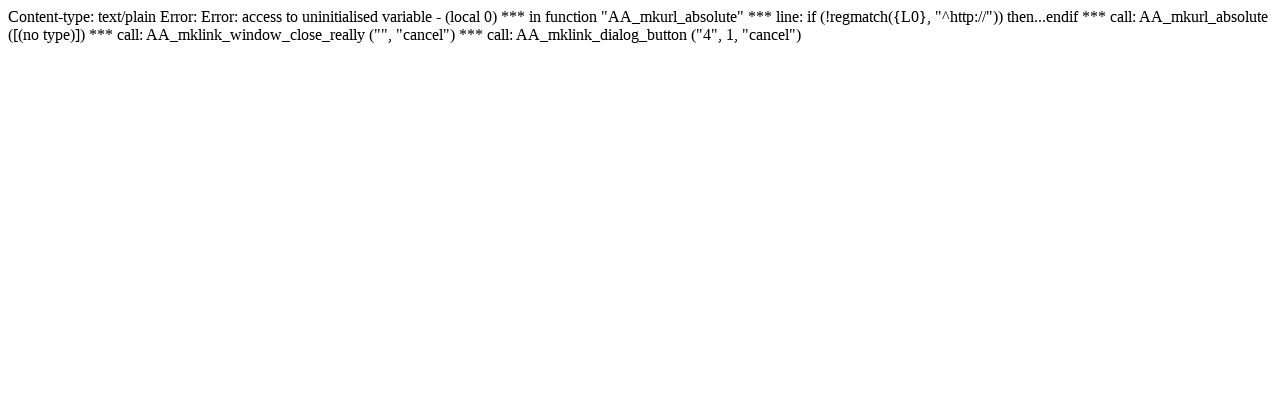

--- FILE ---
content_type: text/html; charset=UTF-8
request_url: http://gothicivories.courtauld.ac.uk/dialogs/4.html?ixsid=59j6Xm6wsuh
body_size: 405
content:
Content-type: text/plain

Error: Error: access to uninitialised variable - (local 0)
***  in function &quot;AA_mkurl_absolute&quot;
***  line: if (!regmatch({L0}, &quot;^http://&quot;)) then...endif
***  call: AA_mkurl_absolute ([(no type)])
***  call: AA_mklink_window_close_really (&quot;&quot;, &quot;cancel&quot;)
***  call: AA_mklink_dialog_button (&quot;4&quot;, 1, &quot;cancel&quot;)

